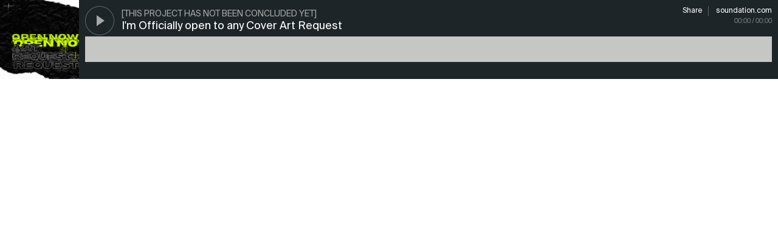

--- FILE ---
content_type: text/html; charset=utf-8
request_url: https://soundation.com/player/e9s9c
body_size: 1589
content:
<!DOCTYPE html>
<html lang="en">
<head>
  <meta charset="utf-8">
  <title>Soundation Player</title>
  <meta name="viewport" content="width=device-width, minimum-scale=1.0, maximum-scale=1.0" />
  <style type="text/css" media="screen">
    * {
      -webkit-font-smoothing: antialiased;
      -moz-osx-font-smoothing: grayscale;
      outline: none;
    }

    body {
      font-size: 14px;
      color: $text-color;
      background-color: $body-bg-color;
      margin:0;
      font-family: "Suisse Int'l";
    }

    a {
      text-decoration: none;
    }
    a img {
      border: none;
    }

  </style>

  <style>@font-face {
    font-family: "Suisse Int'l";
    src: url('https://cdn.soundation.com/fonts/SuisseIntlRegular.woff2') format('woff2'),
    url('https://cdn.soundation.com/fonts/SuisseIntlRegular.woff') format('woff'),
    url('https://cdn.soundation.com/fonts/SuisseIntlRegular.ttf') format('truetype');
    font-weight: normal;
    font-style: normal;
    font-display: swap;
}
@font-face {
    font-family: "Suisse Int'l Mono";
    src: url('https://cdn.soundation.com/fonts/SuisseIntlMono.woff2') format('woff2'),
    url('https://cdn.soundation.com/fonts/SuisseIntlMono.woff') format('woff'),
    url('https://cdn.soundation.com/fonts/SuisseIntlMono.ttf') format('truetype');
    font-weight: normal;
    font-style: normal;
    font-display: swap;
}

@font-face {
    font-family: 'icomoon';
    src: url('https://cdn.soundation.com/fonts/icomoon-v7.eot?k2dyv3');
    src: url('https://cdn.soundation.com/fonts/icomoon-v7.eot?k2dyv3#iefix') format('embedded-opentype'),
    url('https://cdn.soundation.com/fonts/icomoon-v7.ttf?k2dyv3') format('truetype'),
    url('https://cdn.soundation.com/fonts/icomoon-v7.woff?k2dyv3') format('woff'),
    url('https://cdn.soundation.com/fonts/icomoon-v7.svg?k2dyv3#icomoon') format('svg');
    font-weight: normal;
    font-style: normal;
}

@font-face {
  font-family: "Suisse Int'l Medium";
  src: url('https://cdn.soundation.com/fonts/SuisseIntlMedium.eot');
  src: url('https://cdn.soundation.com/fonts/SuisseIntlMedium.eot') format('embedded-opentype'),
    url('https://cdn.soundation.com/fonts/SuisseIntlMedium.ttf') format('truetype'),
    url('https://cdn.soundation.com/fonts/SuisseIntlMedium.woff') format('woff'),
    url('https://cdn.soundation.com/fonts/SuisseIntlMedium.woff2') format('woff2'),
    url('https://cdn.soundation.com/fonts/SuisseIntlMedium.svg') format('svg');
  font-weight: normal;
  font-style: normal;
  font-display: swap;
}
</style>
  <link rel="stylesheet" href="/assets/player-bundle-756ba303.css" />
  <script src="/assets/vendor-26dc67d6.js"></script>
  <script src="/assets/player-bundle-b03b7cb5.js"></script>

</head>
<body>


      <div
      class="player embed"
      data-plays-inc-url="https://soundation.com/snd_api/mixdowns/plays-inc/afa00f79acee7f9d05a4aa3f23068ad2"
      data-duration="11"
      data-id="1608482"
      data-permalink="i-m-officially-open-to-any-cover-art-request"
      data-profile-link="Idkanymore"
      data-short-link-id="e9s9c"
      data-title="I&#39;m Officially open to any Cover Art Request"
      data-artist="[this project has NOT been concluded yet]"
      data-does-user-like="false">
    <audio preload="none" class="audio">
      <source src="https://s3.amazonaws.com/powerfx.soundation-mixdowns/mp3/afa00f79acee7f9d05a4aa3f23068ad2.mp3?X-Amz-Algorithm=AWS4-HMAC-SHA256&amp;X-Amz-Credential=AKIAJ4ZVKGQVMLJVV4MA%2F20251225%2Fus-east-1%2Fs3%2Faws4_request&amp;X-Amz-Date=20251225T213839Z&amp;X-Amz-Expires=3600&amp;X-Amz-SignedHeaders=host&amp;X-Amz-Signature=f22b6f16b8d6076276a88cd59431c50d5eebb1f2054755ee7d569fdfdea894df" type="audio/mpeg">
      <source src="https://s3.amazonaws.com/powerfx.soundation-mixdowns/ogg/afa00f79acee7f9d05a4aa3f23068ad2.ogg?X-Amz-Algorithm=AWS4-HMAC-SHA256&amp;X-Amz-Credential=AKIAJ4ZVKGQVMLJVV4MA%2F20251225%2Fus-east-1%2Fs3%2Faws4_request&amp;X-Amz-Date=20251225T213839Z&amp;X-Amz-Expires=3600&amp;X-Amz-SignedHeaders=host&amp;X-Amz-Signature=d3f4a13272f4de742646ba2c5754d91e088c13baeb671740f4292ad84dc38002" type="audio/ogg">
    </audio>
    <div class="inner">

      <div class="image " style="background-image: url(https://library.soundation.com/store/mixdown/1608482/image/large-e9a891ad3f9b3db29398df430ca8bd25.gif)"></div>

      <div class="player-container">
        <div class="button-container">
          <button class="play-pause play"></button>
        </div>


            <div class="title">
              <a target="blank" title="I&#39;m Officially open to any Cover Art Request" href="/user/Idkanymore/track/i-m-officially-open-to-any-cover-art-request">I&#39;m Officially open to any Cover Art Request</a>
            </div>
            <div class="artist">
              <a target="blank" href="/user/Idkanymore">[this project has NOT been concluded yet]</a>
            </div>
            <div class="actions">
              <a target="blank" href="/user/Idkanymore/track/i-m-officially-open-to-any-cover-art-request?share=true">Share</a>
              <a href="https://soundation.com" target="_blank" class="soundation-link">soundation.com</a>
            </div>


        <div class="waveform" data-image="https://s3.amazonaws.com/powerfx.soundation-mixdowns/pks-png/afa00f79acee7f9d05a4aa3f23068ad2.png?X-Amz-Algorithm=AWS4-HMAC-SHA256&amp;X-Amz-Credential=AKIAJ4ZVKGQVMLJVV4MA%2F20251225%2Fus-east-1%2Fs3%2Faws4_request&amp;X-Amz-Date=20251225T213839Z&amp;X-Amz-Expires=3600&amp;X-Amz-SignedHeaders=host&amp;X-Amz-Signature=d0be0c5933236f064306c11eee3e7cfbe74f4c9fa878751c41789f71f6555a15">
          <div class="progress"></div>
          <div class="position"></div>
        </div>

        <div class="time">
          <span>00:00</span><span class="duration"> / 00:00</span>
        </div>
      </div>
    </div>

  </div>




</body>
</html>


--- FILE ---
content_type: text/css
request_url: https://soundation.com/assets/player-bundle-756ba303.css
body_size: 3309
content:
:export{breakVLarge:1550px;breakLarge:1260px;breakMedium:1020px;breakSmall:668px;containerLarge:1140px;containerMedium:940px;containerSmall:620px;containerMobile:100%;orange:#f97f00;orange2:#f83600;orangeDark:#881f00;red:#d50000;greenColor:#66ab23;facebook:#0025ff;google:#f60;twitter:#55acee;youtube:red;tumblr:#35465c;white:#fff;black:#000;grey-1:#f5f5f5;grey-2:#ececec;grey-3:#c6c6c5;grey-4:#9c9b9b;grey-4-1:#8c8c8c;grey-5:#6f6f6e;grey-6:#3c3c3b;grey-6-1:#373737;grey-7:#9f9e9e;grey-8:#282828;grey-9:#1d1d1d;grey-10:#c3c3c3;grey-25:#252525;grey-27:#272727;grey-3c:#3c3c3c;grey-6a:#6a6a69;grey-6f:#6f6f6f;grey-82:#828181;grey-97:#979797;grey-9c:#9c9b9b;grey-a7:#a7a7a6;grey-c6:#c6c6c5;grey-d8:#d8d8d7;grey-dd:#dddddc;grey-33:#333;extra-light-element:rgba(255,255,255,.2);light-element:rgba(255,255,255,.12);subtle-light-element:rgba(255,255,255,.07);dark-element:rgba(0,0,0,.2);disabled-opacity:.38;disabled:rgba(255,255,255,.38);klein:#0025ff;orange:#f60;ocean:#41ead4;lilac:#6535f5;yellow:#ffce36;yellow-deep:#ffcd00;green:#41ead4;green-2:#2cdd78;red:red;danger:#f53535;header1:72px;header2:40px;header3:36px;header4:25px;header5:18px;header6:13px;subHeaderSmall:13px;paragraph:18px;paragraphSmall:15px;menuHeight:56px;menuMobileHeight:56px;menuBorder:2px;containerPaddingMobile:15px}:export{breakVLarge:1550px;breakLarge:1260px;breakMedium:1020px;breakSmall:668px;containerLarge:1140px;containerMedium:940px;containerSmall:620px;containerMobile:100%;orange:#f97f00;orange2:#f83600;orangeDark:#881f00;red:#d50000;greenColor:#66ab23;facebook:#0025ff;google:#f60;twitter:#55acee;youtube:red;tumblr:#35465c;white:#fff;black:#000;grey-1:#f5f5f5;grey-2:#ececec;grey-3:#c6c6c5;grey-4:#9c9b9b;grey-4-1:#8c8c8c;grey-5:#6f6f6e;grey-6:#3c3c3b;grey-6-1:#373737;grey-7:#9f9e9e;grey-8:#282828;grey-9:#1d1d1d;grey-10:#c3c3c3;grey-25:#252525;grey-27:#272727;grey-3c:#3c3c3c;grey-6a:#6a6a69;grey-6f:#6f6f6f;grey-82:#828181;grey-97:#979797;grey-9c:#9c9b9b;grey-a7:#a7a7a6;grey-c6:#c6c6c5;grey-d8:#d8d8d7;grey-dd:#dddddc;grey-33:#333;extra-light-element:rgba(255,255,255,.2);light-element:rgba(255,255,255,.12);subtle-light-element:rgba(255,255,255,.07);dark-element:rgba(0,0,0,.2);disabled-opacity:.38;disabled:rgba(255,255,255,.38);klein:#0025ff;orange:#f60;ocean:#41ead4;lilac:#6535f5;yellow:#ffce36;yellow-deep:#ffcd00;green:#41ead4;green-2:#2cdd78;red:red;danger:#f53535;header1:72px;header2:40px;header3:36px;header4:25px;header5:18px;header6:13px;subHeaderSmall:13px;paragraph:18px;paragraphSmall:15px;menuHeight:56px;menuMobileHeight:56px;menuBorder:2px;containerPaddingMobile:15px}@keyframes glitch-anim{0%{clip-path:polygon(0 70%, 100% 70%, 100% 41%, 0 41%)}4.1666666667%{clip-path:polygon(0 48%, 100% 48%, 100% 48%, 0 48%)}8.3333333333%{clip-path:polygon(0 55%, 100% 55%, 100% 56%, 0 56%)}12.5%{clip-path:polygon(0 83%, 100% 83%, 100% 99%, 0 99%)}16.6666666667%{clip-path:polygon(0 6%, 100% 6%, 100% 88%, 0 88%)}20.8333333333%{clip-path:polygon(0 85%, 100% 85%, 100% 17%, 0 17%)}25%{clip-path:polygon(0 30%, 100% 30%, 100% 59%, 0 59%)}29.1666666667%{clip-path:polygon(0 45%, 100% 45%, 100% 28%, 0 28%)}33.3333333333%{clip-path:polygon(0 83%, 100% 83%, 100% 21%, 0 21%)}37.5%{clip-path:polygon(0 22%, 100% 22%, 100% 57%, 0 57%)}41.6666666667%{clip-path:polygon(0 7%, 100% 7%, 100% 35%, 0 35%)}45.8333333333%{clip-path:polygon(0 1%, 100% 1%, 100% 25%, 0 25%)}50%{clip-path:polygon(0 82%, 100% 82%, 100% 88%, 0 88%)}54.1666666667%{clip-path:polygon(0 76%, 100% 76%, 100% 59%, 0 59%)}58.3333333333%{clip-path:polygon(0 23%, 100% 23%, 100% 91%, 0 91%)}62.5%{clip-path:polygon(0 49%, 100% 49%, 100% 98%, 0 98%)}66.6666666667%{clip-path:polygon(0 89%, 100% 89%, 100% 7%, 0 7%)}70.8333333333%{clip-path:polygon(0 57%, 100% 57%, 100% 9%, 0 9%)}75%{clip-path:polygon(0 95%, 100% 95%, 100% 57%, 0 57%)}79.1666666667%{clip-path:polygon(0 88%, 100% 88%, 100% 45%, 0 45%)}83.3333333333%{clip-path:polygon(0 8%, 100% 8%, 100% 88%, 0 88%)}87.5%{clip-path:polygon(0 61%, 100% 61%, 100% 39%, 0 39%)}91.6666666667%{clip-path:polygon(0 100%, 100% 100%, 100% 34%, 0 34%)}95.8333333333%{clip-path:polygon(0 66%, 100% 66%, 100% 100%, 0 100%)}100%{clip-path:polygon(0 3%, 100% 3%, 100% 47%, 0 47%)}}@keyframes glitch-anim-2{6.6666666667%{clip-path:polygon(0 58%, 100% 58%, 100% 10%, 0 10%)}10%{clip-path:polygon(0 6%, 100% 6%, 100% 61%, 0 61%)}13.3333333333%{clip-path:polygon(0 30%, 100% 30%, 100% 75%, 0 75%)}16.6666666667%{clip-path:polygon(0 27%, 100% 27%, 100% 86%, 0 86%)}20%{clip-path:polygon(0 17%, 100% 17%, 100% 72%, 0 72%)}23.3333333333%{clip-path:polygon(0 14%, 100% 14%, 100% 50%, 0 50%)}26.6666666667%{clip-path:polygon(0 78%, 100% 78%, 100% 92%, 0 92%)}30%{clip-path:polygon(0 57%, 100% 57%, 100% 32%, 0 32%)}33.3333333333%{clip-path:polygon(0 82%, 100% 82%, 100% 97%, 0 97%)}36.6666666667%{clip-path:polygon(0 92%, 100% 92%, 100% 29%, 0 29%)}40%{clip-path:polygon(0 63%, 100% 63%, 100% 17%, 0 17%)}43.3333333333%{clip-path:polygon(0 45%, 100% 45%, 100% 8%, 0 8%)}46.6666666667%{clip-path:polygon(0 13%, 100% 13%, 100% 92%, 0 92%)}50%{clip-path:polygon(0 80%, 100% 80%, 100% 75%, 0 75%)}53.3333333333%{clip-path:polygon(0 83%, 100% 83%, 100% 25%, 0 25%)}56.6666666667%{clip-path:polygon(0 73%, 100% 73%, 100% 50%, 0 50%)}60%{clip-path:polygon(0 85%, 100% 85%, 100% 97%, 0 97%)}63.3333333333%{clip-path:polygon(0 86%, 100% 86%, 100% 35%, 0 35%)}66.6666666667%{clip-path:polygon(0 27%, 100% 27%, 100% 76%, 0 76%)}70%{clip-path:polygon(0 49%, 100% 49%, 100% 44%, 0 44%)}73.3333333333%{clip-path:polygon(0 55%, 100% 55%, 100% 72%, 0 72%)}76.6666666667%{clip-path:polygon(0 23%, 100% 23%, 100% 14%, 0 14%)}80%{clip-path:polygon(0 91%, 100% 91%, 100% 14%, 0 14%)}83.3333333333%{clip-path:polygon(0 17%, 100% 17%, 100% 96%, 0 96%)}86.6666666667%{clip-path:polygon(0 23%, 100% 23%, 100% 78%, 0 78%)}90%{clip-path:polygon(0 5%, 100% 5%, 100% 37%, 0 37%)}93.3333333333%{clip-path:polygon(0 83%, 100% 83%, 100% 62%, 0 62%)}96.6666666667%{clip-path:polygon(0 2%, 100% 2%, 100% 2%, 0 2%)}100%{clip-path:polygon(0 8%, 100% 8%, 100% 53%, 0 53%)}}:export{breakVLarge:1550px;breakLarge:1260px;breakMedium:1020px;breakSmall:668px;containerLarge:1140px;containerMedium:940px;containerSmall:620px;containerMobile:100%;orange:#f97f00;orange2:#f83600;orangeDark:#881f00;red:#d50000;greenColor:#66ab23;facebook:#0025ff;google:#f60;twitter:#55acee;youtube:red;tumblr:#35465c;white:#fff;black:#000;grey-1:#f5f5f5;grey-2:#ececec;grey-3:#c6c6c5;grey-4:#9c9b9b;grey-4-1:#8c8c8c;grey-5:#6f6f6e;grey-6:#3c3c3b;grey-6-1:#373737;grey-7:#9f9e9e;grey-8:#282828;grey-9:#1d1d1d;grey-10:#c3c3c3;grey-25:#252525;grey-27:#272727;grey-3c:#3c3c3c;grey-6a:#6a6a69;grey-6f:#6f6f6f;grey-82:#828181;grey-97:#979797;grey-9c:#9c9b9b;grey-a7:#a7a7a6;grey-c6:#c6c6c5;grey-d8:#d8d8d7;grey-dd:#dddddc;grey-33:#333;extra-light-element:rgba(255,255,255,.2);light-element:rgba(255,255,255,.12);subtle-light-element:rgba(255,255,255,.07);dark-element:rgba(0,0,0,.2);disabled-opacity:.38;disabled:rgba(255,255,255,.38);klein:#0025ff;orange:#f60;ocean:#41ead4;lilac:#6535f5;yellow:#ffce36;yellow-deep:#ffcd00;green:#41ead4;green-2:#2cdd78;red:red;danger:#f53535;header1:72px;header2:40px;header3:36px;header4:25px;header5:18px;header6:13px;subHeaderSmall:13px;paragraph:18px;paragraphSmall:15px;menuHeight:56px;menuMobileHeight:56px;menuBorder:2px;containerPaddingMobile:15px}.player .inner{height:100%;position:relative}.player .image{background-size:cover;background-position:center;position:absolute}.player .artist{position:absolute;width:calc(100% - 255px);overflow:hidden;text-overflow:ellipsis;left:60px;top:30px;font-size:14px;text-transform:uppercase;line-height:1em;white-space:nowrap}.player .artist a{color:rgba(255,255,255,.6)}.player .artist a:hover{color:#0025ff}.player .title{position:absolute;left:60px;top:-3px;font-size:24px;line-height:1em;font-weight:300;color:#fff}.player .title a h1{font-size:inherit;letter-spacing:normal;width:inherit;font-weight:300;line-height:1}.player .title a h2{font-size:inherit;letter-spacing:normal;width:inherit;font-weight:300;line-height:inherit}.player .title a{color:#fff}.player .title a:hover{color:#0025ff}.player .stats{position:absolute;top:118px;left:-20px;color:#fff;opacity:.5;text-align:right}.player .stats .genre{font-size:12px;margin-bottom:6px;opacity:.5}.player .stats span{font-weight:500;display:inline-block;margin-left:20px}.player .stats span::before{margin-right:6px;content:"";background-image:url(https://cdn.soundation.com/images/old-assets/player-stats.svg);background-repeat:no-repeat;display:inline-block;width:12px;height:10px}.player .stats span.likes::before{background-position:0px 0}.player .stats span.plays::before{background-position:-14px 0}.player .stats span.comments::before{background-position:-28px 0}.player .stats span.downloads::before{background-position:-42px 0}.player .waveform{cursor:default;width:100%;background-color:#c6c6c5;height:64px;position:absolute;top:70px;-webkit-mask-size:100% 64px}.player .waveform .position{height:100%;width:0;background-color:#0025ff;position:absolute;top:0;left:0}.player .waveform .progress{height:100%;width:0;background-color:#9c9b9b;top:0;left:0}.player .actions{position:absolute;top:-10px;right:0px;font-size:11px;font-weight:700;display:flex}.player .actions a.pfx-icon{width:35px;height:35px;font-size:19px;cursor:pointer}.player .actions a.pfx-icon.red{color:#d50000 !important}.player .actions a{margin-left:12px}.player .actions a:hover{color:#0025ff}.player .actions p{margin:0;text-align:right;color:rgba(255,255,255,.5);font-weight:400}.player .time{line-height:1em;font-size:10px;position:absolute;top:70px;right:0px;color:rgba(255,255,255,.3)}.player button{position:absolute;top:0;left:0;display:block;width:48px;height:48px;border:none;background-color:rgba(0,0,0,0);background-image:url(https://cdn.soundation.com/images/old-assets/play-pause-button.svg);outline:none;opacity:.6}.player button.play{background-position:0 0}.player button.pause{background-position:-50px 0}.player button:hover{opacity:.9}.player canvas{position:absolute;top:0;left:0;height:100%;width:100%}.player .share-sheet{display:none;background-color:rgba(0,0,0,.5);position:fixed;top:0;left:0;width:100%;height:100%;z-index:10}.player .share-sheet>div{position:relative;background-color:#fff;width:500px;padding:50px;top:0;left:0;margin:156px auto;box-shadow:0 4px 8px -4px rgba(0,0,0,.6)}.player .share-sheet>div h2{font-size:32px !important;line-height:40px !important;text-transform:none !important;margin-bottom:10px !important;white-space:nowrap;overflow:hidden;text-overflow:ellipsis;width:100%}.player .share-sheet>div h2 span{font-weight:400}.player .share-sheet>div h3{color:#0025ff;margin-bottom:30px;white-space:nowrap;overflow:hidden;text-overflow:ellipsis;width:100%}.player .share-sheet>div h3 span{font-weight:400}.player .share-sheet>div input,.player .share-sheet>div textarea{margin-bottom:30px}.player .share-sheet>div textarea{height:70px}.player .share-sheet>div label{display:block;margin-bottom:8px;font-weight:500;font-size:14px;color:#6f6f6e;font-family:"Suisse Int'l Mono",monospace}.player .share-sheet>div .social a{display:inline-block;padding:8px;margin-right:8px;background-repeat:no-repeat;margin-right:8px;font-size:24px;color:#9c9b9b}.player .share-sheet>div .social a:hover{opacity:.8}.player .share-sheet>div .close{font-size:0;position:absolute;display:block;width:28px;height:28px;top:10px;right:10px;background-image:url(https://cdn.soundation.com/images/old-assets/x-black.svg);background-repeat:no-repeat;background-size:contain;opacity:.3}.player .share-sheet>div .close:hover{opacity:1}.player.hero{padding:50px 0;height:270px}.player.hero .image{width:160px;height:160px;top:0}.player.hero .title{white-space:nowrap;overflow:hidden;text-overflow:ellipsis;width:calc(100% - 200px);line-height:30px}.player.hero .inner .player-container{margin-left:176px;position:relative}.player.hero .inner .stats{top:145px;font-size:14px;opacity:.3}.player.hero .inner .waveform{top:60px;background-color:#565656}.player.hero .inner .time{font-size:14px;top:140px}.player.medium{background-color:#fff;padding:0;height:130px}.player.medium .image{position:absolute;width:130px;height:130px;overflow:hidden;top:0;left:0}.player.medium .inner{padding:0}.player.medium .inner .player-container{margin-left:150px;height:100%;position:relative}.player.medium .inner .button-container{width:130px;height:100%;margin-left:-150px}.player.medium .inner .button-container .play-pause{cursor:pointer}.player.medium button{background-image:url(https://cdn.soundation.com/images/old-assets/play-pause-button-dark.svg)}.player.medium .artist a{color:rgba(0,0,0,.4)}.player.medium .artist a:hover{color:#0025ff}.player.medium .title{color:#000;top:-3px;white-space:nowrap;overflow:hidden;text-overflow:ellipsis;width:calc(100% - 275px);line-height:30px;font-size:20px}.player.medium .title a{color:#1e2528}.player.medium .title a:hover{color:#0025ff}.player.medium .waveform{top:60px;height:42px;-webkit-mask-size:100% 42px}.player.medium .waveform .progress{background-color:rgba(0,0,0,.5)}.player.medium .stats{color:#717171;font-size:11px}.player.medium .stats span::before{opacity:.7}.player.medium .stats span.likes::before{background-position:0px -12px}.player.medium .stats span.plays::before{background-position:-14px -12px}.player.medium .stats span.comments::before{background-position:-28px -12px}.player.medium .stats span.downloads::before{background-position:-42px -12px}.player.medium .actions{color:#0025ff}.player.medium .time{top:120px;color:rgba(0,0,0,.4)}.player.medium.feed .title{font-size:20px;top:22px}.player.medium.feed .stats{font-size:10px}.player.medium.feed .stats span{margin-left:20px}.player.medium.feed .stats span::before{margin-right:4px;top:1px;position:relative}.player.medium.feed .actions{font-size:11px}.player.embed{background-color:#1e2528;padding:0;height:130px}.player.embed button{top:10px}.player.embed .image{position:absolute;width:130px;height:130px;top:0;left:0}.player.embed .inner{padding:0}.player.embed .inner .player-container{margin-left:140px;margin-right:10px;position:relative}.player.embed .artist{top:16px}.player.embed .title{top:28px;white-space:nowrap;overflow:hidden;text-overflow:ellipsis;width:calc(100% - 150px);line-height:30px;font-size:18px}.player.embed .waveform{top:60px;height:42px;-webkit-mask-size:100% 42px}.player.embed .time{font-weight:700;top:30px;left:auto;right:0}.player.embed .actions{top:10px;font-size:0}.player.embed .actions a{font-size:12px;font-weight:400;text-transform:none;color:#fff}.player.embed .actions a:first-of-type{border-right:1px solid rgba(255,255,255,.3);padding-right:10px}.player.mini{padding:0;height:96px;overflow:hidden}.player.mini .image{width:96px;height:96px;top:0;left:0;opacity:1}.player.mini .inner{background-color:#fff;padding:0}.player.mini .inner .player-container{margin-left:96px;position:relative}.player.mini button{background-image:url(https://cdn.soundation.com/images/old-assets/play-pause-button-blue-medium.svg);top:31px;left:-66px;background-repeat:no-repeat;background-position:0 50%;opacity:1;width:36px;height:36px;cursor:pointer}.player.mini button.pause{background-position:-38px 50%}.player.mini .waveform{top:0;height:96px;-webkit-mask-size:100% 96px}.player.mini .waveform .progress{background-color:rgba(0,0,0,.5)}.player.mini .time{display:none}@media(max-width: 668px){.player.medium .image.missing{background-image:none !important;background-color:#333d45}.player.medium .button-container{display:flex;justify-content:center;align-items:center}.player.medium button{background-image:url(https://cdn.soundation.com/images/old-assets/play-pause-button-mobile.svg) !important;position:static;position:initial}.player.medium .stats{display:none}.player.medium .actions{display:none}.player.medium .title,.player.medium .artist{left:0 !important;width:100% !important}.player.medium .time{left:0 !important}.player.hero{padding-top:70px}.player.hero .image.missing{background-image:none !important;background-color:#333d45}.player.hero button{background-image:url(https://cdn.soundation.com/images/old-assets/play-pause-button-mobile.svg) !important;top:57px !important;left:-120px !important;opacity:.8 !important}.player.hero .title,.player.hero .artist{left:0 !important;width:100% !important}.player.hero .time{left:0 !important}.player.hero .stats{top:-30px;left:-175px;right:auto}.player.hero .stats span{margin-left:0;margin-right:10px}}@media screen and (max-width: 668px)and (max-width: 668px){.player.hero .stats{display:none}}@media(max-width: 668px){.player.hero .actions{top:-30px;right:0}}

/*# sourceMappingURL=/assets/player-bundle-1c69a830.css.map*/

--- FILE ---
content_type: image/svg+xml
request_url: https://cdn.soundation.com/images/old-assets/play-pause-button.svg
body_size: 443
content:
<?xml version="1.0" encoding="UTF-8" standalone="no"?>
<svg width="98px" height="48px" viewBox="0 0 98 48" version="1.1" xmlns="http://www.w3.org/2000/svg" xmlns:xlink="http://www.w3.org/1999/xlink" xmlns:sketch="http://www.bohemiancoding.com/sketch/ns">
    <!-- Generator: Sketch 3.2.2 (9983) - http://www.bohemiancoding.com/sketch -->
    <title>play-pause-button</title>
    <desc>Created with Sketch.</desc>
    <defs></defs>
    <g id="Page-1" stroke="none" stroke-width="1" fill="none" fill-rule="evenodd" sketch:type="MSPage">
        <g id="Artboard-1" sketch:type="MSArtboardGroup" transform="translate(-544.000000, -284.000000)" fill="#FFFFFF">
            <g id="Oval-1-+-Triangle-1" sketch:type="MSLayerGroup" transform="translate(544.000000, 284.000000)">
                <path d="M19,33 L19,15 L32,24 L19,33 Z" id="Triangle-1" sketch:type="MSShapeGroup"></path>
                <path d="M24,48 C37.254834,48 48,37.254834 48,24 C48,10.745166 37.254834,0 24,0 C10.745166,0 0,10.745166 0,24 C0,37.254834 10.745166,48 24,48 Z M24,47 C36.7025492,47 47,36.7025492 47,24 C47,11.2974508 36.7025492,1 24,1 C11.2974508,1 1,11.2974508 1,24 C1,36.7025492 11.2974508,47 24,47 Z" id="Oval-2" fill-opacity="0.500283062" sketch:type="MSShapeGroup"></path>
            </g>
            <g id="Oval-1-+-Triangle-1" sketch:type="MSLayerGroup" transform="translate(594.000000, 284.000000)">
                <rect id="Rectangle-4" sketch:type="MSShapeGroup" x="18" y="15" width="4" height="18"></rect>
                <rect id="Rectangle-4" sketch:type="MSShapeGroup" x="25" y="15" width="4" height="18"></rect>
                <path d="M24,48 C37.254834,48 48,37.254834 48,24 C48,10.745166 37.254834,0 24,0 C10.745166,0 0,10.745166 0,24 C0,37.254834 10.745166,48 24,48 Z M24,47 C36.7025492,47 47,36.7025492 47,24 C47,11.2974508 36.7025492,1 24,1 C11.2974508,1 1,11.2974508 1,24 C1,36.7025492 11.2974508,47 24,47 Z" id="Oval-2" fill-opacity="0.500283062" sketch:type="MSShapeGroup"></path>
            </g>
        </g>
    </g>
</svg>

--- FILE ---
content_type: text/javascript
request_url: https://soundation.com/assets/player-bundle-b03b7cb5.js
body_size: 1313
content:
try{!function(){var e="undefined"!=typeof window?window:"undefined"!=typeof global?global:"undefined"!=typeof globalThis?globalThis:"undefined"!=typeof self?self:{},n=(new e.Error).stack;n&&(e._sentryDebugIds=e._sentryDebugIds||{},e._sentryDebugIds[n]="05084e2b-db28-4322-bce7-3e8b7f6843a9",e._sentryDebugIdIdentifier="sentry-dbid-05084e2b-db28-4322-bce7-3e8b7f6843a9")}()}catch(e){}!function(){try{("undefined"!=typeof window?window:"undefined"!=typeof global?global:"undefined"!=typeof globalThis?globalThis:"undefined"!=typeof self?self:{}).SENTRY_RELEASE={id:"1a35ea3eaeeedb653bea9fe5203d0548b83fb221"}}catch(e){}}(),function(){"use strict";var e,n,t,r={84828:function(){}},o={};function i(e){var n=o[e];if(void 0!==n)return n.exports;var t=o[e]={id:e,loaded:!1,exports:{}};return r[e].call(t.exports,t,t.exports,i),t.loaded=!0,t.exports}i.m=r,i.amdD=function(){throw new Error("define cannot be used indirect")},e=[],i.O=function(n,t,r,o){if(!t){var f=1/0;for(a=0;a<e.length;a++){t=e[a][0],r=e[a][1],o=e[a][2];for(var u=!0,d=0;d<t.length;d++)(!1&o||f>=o)&&Object.keys(i.O).every((function(e){return i.O[e](t[d])}))?t.splice(d--,1):(u=!1,o<f&&(f=o));if(u){e.splice(a--,1);var c=r();void 0!==c&&(n=c)}}return n}o=o||0;for(var a=e.length;a>0&&e[a-1][2]>o;a--)e[a]=e[a-1];e[a]=[t,r,o]},i.n=function(e){var n=e&&e.__esModule?function(){return e.default}:function(){return e};return i.d(n,{a:n}),n},t=Object.getPrototypeOf?function(e){return Object.getPrototypeOf(e)}:function(e){return e.__proto__},i.t=function(e,r){if(1&r&&(e=this(e)),8&r)return e;if("object"==typeof e&&e){if(4&r&&e.__esModule)return e;if(16&r&&"function"==typeof e.then)return e}var o=Object.create(null);i.r(o);var f={};n=n||[null,t({}),t([]),t(t)];for(var u=2&r&&e;"object"==typeof u&&!~n.indexOf(u);u=t(u))Object.getOwnPropertyNames(u).forEach((function(n){f[n]=function(){return e[n]}}));return f.default=function(){return e},i.d(o,f),o},i.d=function(e,n){for(var t in n)i.o(n,t)&&!i.o(e,t)&&Object.defineProperty(e,t,{enumerable:!0,get:n[t]})},i.g=function(){if("object"==typeof globalThis)return globalThis;try{return this||new Function("return this")()}catch(e){if("object"==typeof window)return window}}(),i.o=function(e,n){return Object.prototype.hasOwnProperty.call(e,n)},i.r=function(e){"undefined"!=typeof Symbol&&Symbol.toStringTag&&Object.defineProperty(e,Symbol.toStringTag,{value:"Module"}),Object.defineProperty(e,"__esModule",{value:!0})},i.nmd=function(e){return e.paths=[],e.children||(e.children=[]),e},i.j=669,function(){var e={669:0};i.O.j=function(n){return 0===e[n]};var n=function(n,t){var r,o,f=t[0],u=t[1],d=t[2],c=0;if(f.some((function(n){return 0!==e[n]}))){for(r in u)i.o(u,r)&&(i.m[r]=u[r]);if(d)var a=d(i)}for(n&&n(t);c<f.length;c++)o=f[c],i.o(e,o)&&e[o]&&e[o][0](),e[o]=0;return i.O(a)},t=self.webpackChunksoundation=self.webpackChunksoundation||[];t.forEach(n.bind(null,0)),t.push=n.bind(null,t.push.bind(t))}(),i.O(void 0,[121,792],(function(){return i(84828)}));var f=i.O(void 0,[121,792],(function(){return i(79736)}));f=i.O(f)}();
//# sourceMappingURL=/assets/player-bundle-1e5010a8.js.map